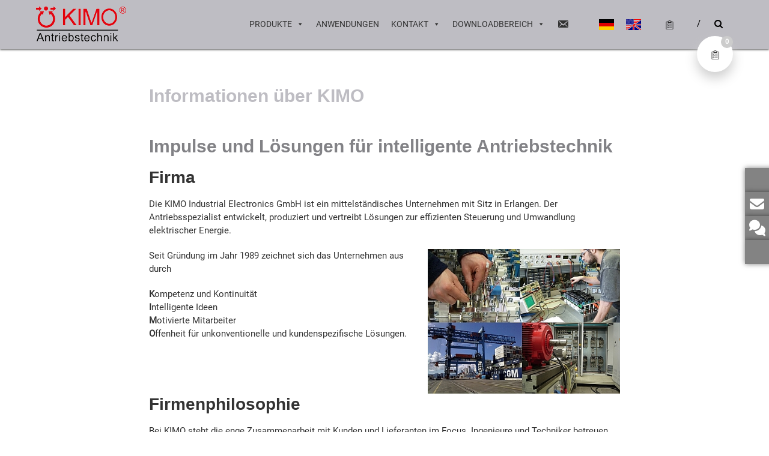

--- FILE ---
content_type: application/javascript; charset=utf-8
request_url: https://www.kimo.de/wp-content/cache/min/1/wp-content/plugins/Tabelle_PB/jquery/PB_Table.js?ver=1768471043
body_size: 509
content:
jQuery(document).ready(function(){jQuery('#example.deutsch thead tr.row-1.odd').clone(!0).appendTo('#example thead');jQuery('#example.deutsch thead tr:eq(2) th').each(function(i){var title=$(this).text();if(i==0)
jQuery(this).html('<input type="text" value="Ihre Auswahl:" class="auswahl" />');else if(i==1)
jQuery(this).html('<input type="text" value="\uD83D\uDC49" class="auswahl" style="font-size: x-large; padding-bottom: 10px;" />');else jQuery(this).html('<input type="text" class="auswahl"/>');jQuery('input',this).on('keyup change',function(){if(table.column(i).search()!==this.value){table.column(i).search(this.value).draw()}});jQuery('input',this).on('click',function(){if(this.value==""){this.value=unescape('%u2713')}else{this.value=""}
this.dispatchEvent(new KeyboardEvent('keyup',{'key':unescape('%u2713')}));this.blur()})});jQuery('#example.englisch thead tr.row-1.odd').clone(!0).appendTo('#example thead');jQuery('#example.englisch thead tr:eq(2) th').each(function(i){var title=$(this).text();if(i==0)
jQuery(this).html('<input type="text" value="Your choice:" class="auswahl" />');else if(i==1)
jQuery(this).html('<input type="text" value="\uD83D\uDC49" class="auswahl" style="font-size: x-large; padding-bottom: 10px;" />');else jQuery(this).html('<input type="text" class="auswahl"/>');jQuery('input',this).on('keyup change',function(){if(table2.column(i).search()!==this.value){table2
.column(i).search(this.value).draw()}});jQuery('input',this).on('click',function(){if(this.value==""){this.value=unescape('%u2713')}else{this.value=""}
this.dispatchEvent(new KeyboardEvent('keyup',{'key':unescape('%u2713')}));this.blur()})});var table=jQuery('#example.deutsch').DataTable({fixedHeader:{headerOffset:60},"language":{"info":"","zeroRecords":"Keine passenden Einträge gefunden.","infoEmpty":"Für Ihre Suche bieten wir leider keine Standardgeräte an.","infoFiltered":"(max. _MAX_ Einträge in der Tabelle vorhanden)"},"paging":!1,"ordering":!1});var table2=jQuery('#example.englisch').DataTable({fixedHeader:{headerOffset:60},"language":{"info":"","zeroRecords":"No records found","infoEmpty":"We cannot offer standard units for your product search.","infoFiltered":"(max. _MAX_ records in table)"},"paging":!1,"ordering":!1})})

--- FILE ---
content_type: application/javascript; charset=utf-8
request_url: https://www.kimo.de/wp-content/cache/min/1/wp-content/themes/himalayas/js/himalayas.js?ver=1768471044
body_size: 877
content:
jQuery(document).ready(function(){var stickyNavTop=jQuery('.header-wrapper').height();var stickyNav=function(){var scrollTop=jQuery(window).scrollTop();if(scrollTop>stickyNavTop){jQuery('.header-wrapper').addClass('stick')}else{jQuery('.header-wrapper').removeClass('stick')}};stickyNav();jQuery(window).on('scroll',function(){stickyNav()});jQuery('#site-navigation').onePageNav({currentClass:'current-one-page-item',changeHash:!1,scrollSpeed:1500,scrollThreshold:0.5,filter:'',easing:'swing',begin:function(){var height=jQuery('.header-wrapper').height();jQuery('[id^=himalayas]').children('div').css({'padding-top':height,'margin-top':-height})},end:function(){var height=jQuery('.header-wrapper').height();jQuery('[id^=himalayas]').children('div').css({'padding-top':0,'margin-top':0})},scrollChange:function(){}});jQuery('.scrollup').on('click',function(){jQuery('html, body').animate({scrollTop:0},2000);return!1});jQuery(window).on('scroll',function(){if(jQuery(this).scrollTop()>100){jQuery('.scrollup').fadeIn()}else{jQuery('.scrollup').fadeOut()}});jQuery('.map-btn').on('click',function(){jQuery('#map iframe').slideToggle('slow');jQuery('.map-btn i').toggleClass('fa-angle-double-up');jQuery('.map-btn i').toggleClass('fa-angle-double-down')});jQuery('.search-icon').on('click',function(){jQuery('.search-box').toggleClass('active')});jQuery('.search-box .close').on('click',function(){jQuery('.search-box').removeClass('active')});jQuery(window).on('load',function(){var width=Math.max(window.innerWidth,document.documentElement.clientWidth);if(width&&width<=768){jQuery('.menu-toggle, #site-navigation a').click(function(){jQuery('#site-navigation .menu-primary-container, #site-navigation div.menu').slideToggle()})}});jQuery('#site-navigation .menu-item-has-children').append('<span class="sub-toggle"> <i class="fa fa-angle-right"></i> </span>');jQuery('#site-navigation .sub-toggle').on('click',function(){jQuery(this).parent('.menu-item-has-children').children('ul.sub-menu').first().slideToggle('1000');jQuery(this).children('.fa-angle-right').first().toggleClass('fa-angle-down')});if(typeof jQuery.fn.magnificPopup!=='undefined'){jQuery('.image-popup').magnificPopup({type:'image'})}
if(typeof jQuery.fn.bxSlider!=='undefined'){jQuery('.bxslider').bxSlider({auto:!0,pager:!1,mode:'fade',speed:900,pause:5000,adaptiveHeight:!0,autoHover:!0})}});(function(){var container,menu,links,i,len;container=document.getElementById('site-navigation');if(!container){return}
menu=container.getElementsByTagName('ul')[0];links=menu.getElementsByTagName('a');for(i=0,len=links.length;i<len;i++){links[i].addEventListener('focus',toggleFocus,!0);links[i].addEventListener('blur',toggleFocus,!0)}
function toggleFocus(){var self=this;while(-1===self.className.indexOf('nav-menu')){if('li'===self.tagName.toLowerCase()){if(-1!==self.className.indexOf('focus')){self.className=self.className.replace(' focus','')}else{self.className+=' focus'}}
self=self.parentElement}}})()